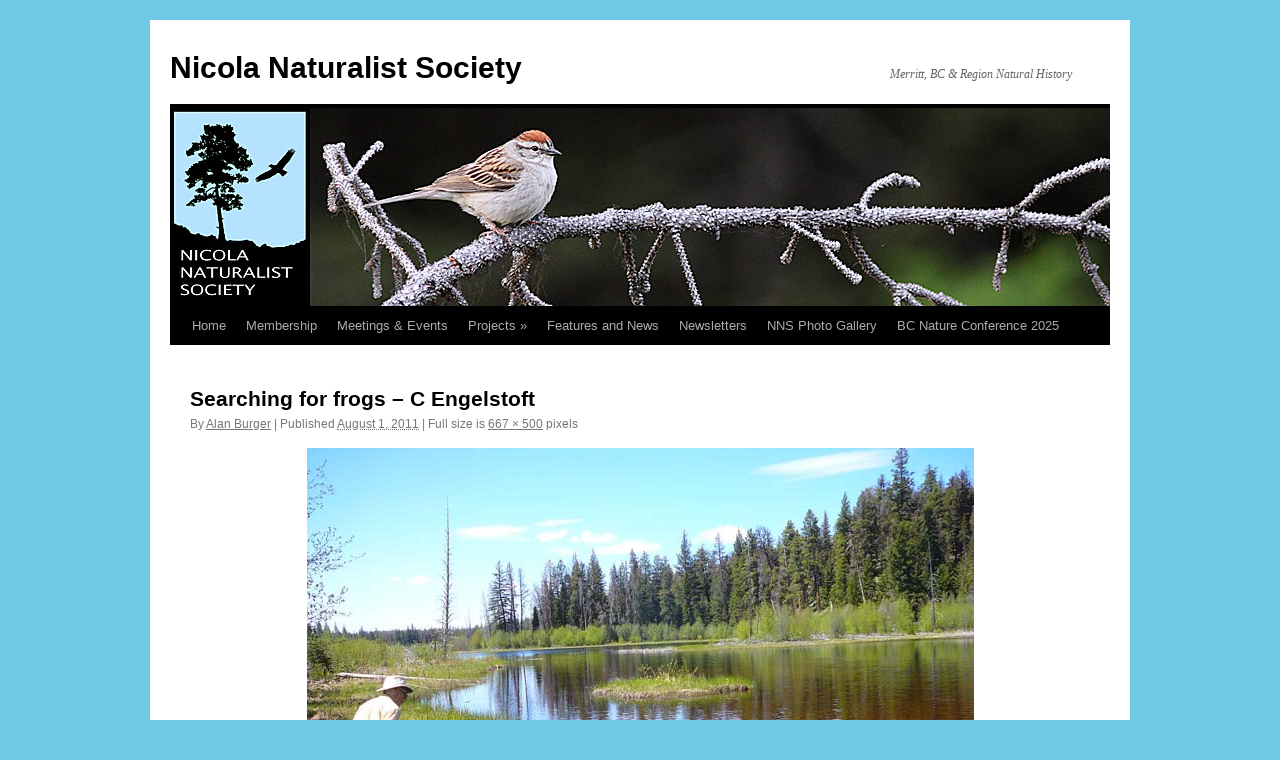

--- FILE ---
content_type: text/html; charset=UTF-8
request_url: http://www.nicolanaturalists.ca/searching-for-frogs-c-engelstoft-v-sm-3/
body_size: 8364
content:
<!DOCTYPE html>
<html lang="en-US" itemscope itemtype="https://schema.org/WebSite">
<head>
<meta charset="UTF-8" />
<title>
Searching for frogs &#8211; C Engelstoft | Nicola Naturalist Society	</title>
<link rel="profile" href="https://gmpg.org/xfn/11" />
<link rel="stylesheet" type="text/css" media="all" href="http://www.nicolanaturalists.ca/wp-content/themes/twentyten/style.css?ver=20251202" />
<link rel="pingback" href="http://www.nicolanaturalists.ca/xmlrpc.php">
<meta name='robots' content='max-image-preview:large' />
<link rel='dns-prefetch' href='//secure.gravatar.com' />
<link rel='dns-prefetch' href='//stats.wp.com' />
<link rel='dns-prefetch' href='//v0.wordpress.com' />
<link rel="alternate" type="application/rss+xml" title="Nicola Naturalist Society &raquo; Feed" href="http://www.nicolanaturalists.ca/feed/" />
<link rel="alternate" type="application/rss+xml" title="Nicola Naturalist Society &raquo; Comments Feed" href="http://www.nicolanaturalists.ca/comments/feed/" />
<link rel="alternate" type="application/rss+xml" title="Nicola Naturalist Society &raquo; Searching for frogs &#8211; C Engelstoft Comments Feed" href="http://www.nicolanaturalists.ca/feed/?attachment_id=543" />
<link rel="alternate" title="oEmbed (JSON)" type="application/json+oembed" href="http://www.nicolanaturalists.ca/wp-json/oembed/1.0/embed?url=http%3A%2F%2Fwww.nicolanaturalists.ca%2Fsearching-for-frogs-c-engelstoft-v-sm-3%2F" />
<link rel="alternate" title="oEmbed (XML)" type="text/xml+oembed" href="http://www.nicolanaturalists.ca/wp-json/oembed/1.0/embed?url=http%3A%2F%2Fwww.nicolanaturalists.ca%2Fsearching-for-frogs-c-engelstoft-v-sm-3%2F&#038;format=xml" />
<style id='wp-img-auto-sizes-contain-inline-css' type='text/css'>
img:is([sizes=auto i],[sizes^="auto," i]){contain-intrinsic-size:3000px 1500px}
/*# sourceURL=wp-img-auto-sizes-contain-inline-css */
</style>
<style id='wp-emoji-styles-inline-css' type='text/css'>

	img.wp-smiley, img.emoji {
		display: inline !important;
		border: none !important;
		box-shadow: none !important;
		height: 1em !important;
		width: 1em !important;
		margin: 0 0.07em !important;
		vertical-align: -0.1em !important;
		background: none !important;
		padding: 0 !important;
	}
/*# sourceURL=wp-emoji-styles-inline-css */
</style>
<style id='wp-block-library-inline-css' type='text/css'>
:root{--wp-block-synced-color:#7a00df;--wp-block-synced-color--rgb:122,0,223;--wp-bound-block-color:var(--wp-block-synced-color);--wp-editor-canvas-background:#ddd;--wp-admin-theme-color:#007cba;--wp-admin-theme-color--rgb:0,124,186;--wp-admin-theme-color-darker-10:#006ba1;--wp-admin-theme-color-darker-10--rgb:0,107,160.5;--wp-admin-theme-color-darker-20:#005a87;--wp-admin-theme-color-darker-20--rgb:0,90,135;--wp-admin-border-width-focus:2px}@media (min-resolution:192dpi){:root{--wp-admin-border-width-focus:1.5px}}.wp-element-button{cursor:pointer}:root .has-very-light-gray-background-color{background-color:#eee}:root .has-very-dark-gray-background-color{background-color:#313131}:root .has-very-light-gray-color{color:#eee}:root .has-very-dark-gray-color{color:#313131}:root .has-vivid-green-cyan-to-vivid-cyan-blue-gradient-background{background:linear-gradient(135deg,#00d084,#0693e3)}:root .has-purple-crush-gradient-background{background:linear-gradient(135deg,#34e2e4,#4721fb 50%,#ab1dfe)}:root .has-hazy-dawn-gradient-background{background:linear-gradient(135deg,#faaca8,#dad0ec)}:root .has-subdued-olive-gradient-background{background:linear-gradient(135deg,#fafae1,#67a671)}:root .has-atomic-cream-gradient-background{background:linear-gradient(135deg,#fdd79a,#004a59)}:root .has-nightshade-gradient-background{background:linear-gradient(135deg,#330968,#31cdcf)}:root .has-midnight-gradient-background{background:linear-gradient(135deg,#020381,#2874fc)}:root{--wp--preset--font-size--normal:16px;--wp--preset--font-size--huge:42px}.has-regular-font-size{font-size:1em}.has-larger-font-size{font-size:2.625em}.has-normal-font-size{font-size:var(--wp--preset--font-size--normal)}.has-huge-font-size{font-size:var(--wp--preset--font-size--huge)}.has-text-align-center{text-align:center}.has-text-align-left{text-align:left}.has-text-align-right{text-align:right}.has-fit-text{white-space:nowrap!important}#end-resizable-editor-section{display:none}.aligncenter{clear:both}.items-justified-left{justify-content:flex-start}.items-justified-center{justify-content:center}.items-justified-right{justify-content:flex-end}.items-justified-space-between{justify-content:space-between}.screen-reader-text{border:0;clip-path:inset(50%);height:1px;margin:-1px;overflow:hidden;padding:0;position:absolute;width:1px;word-wrap:normal!important}.screen-reader-text:focus{background-color:#ddd;clip-path:none;color:#444;display:block;font-size:1em;height:auto;left:5px;line-height:normal;padding:15px 23px 14px;text-decoration:none;top:5px;width:auto;z-index:100000}html :where(.has-border-color){border-style:solid}html :where([style*=border-top-color]){border-top-style:solid}html :where([style*=border-right-color]){border-right-style:solid}html :where([style*=border-bottom-color]){border-bottom-style:solid}html :where([style*=border-left-color]){border-left-style:solid}html :where([style*=border-width]){border-style:solid}html :where([style*=border-top-width]){border-top-style:solid}html :where([style*=border-right-width]){border-right-style:solid}html :where([style*=border-bottom-width]){border-bottom-style:solid}html :where([style*=border-left-width]){border-left-style:solid}html :where(img[class*=wp-image-]){height:auto;max-width:100%}:where(figure){margin:0 0 1em}html :where(.is-position-sticky){--wp-admin--admin-bar--position-offset:var(--wp-admin--admin-bar--height,0px)}@media screen and (max-width:600px){html :where(.is-position-sticky){--wp-admin--admin-bar--position-offset:0px}}

/*# sourceURL=wp-block-library-inline-css */
</style><style id='global-styles-inline-css' type='text/css'>
:root{--wp--preset--aspect-ratio--square: 1;--wp--preset--aspect-ratio--4-3: 4/3;--wp--preset--aspect-ratio--3-4: 3/4;--wp--preset--aspect-ratio--3-2: 3/2;--wp--preset--aspect-ratio--2-3: 2/3;--wp--preset--aspect-ratio--16-9: 16/9;--wp--preset--aspect-ratio--9-16: 9/16;--wp--preset--color--black: #000;--wp--preset--color--cyan-bluish-gray: #abb8c3;--wp--preset--color--white: #fff;--wp--preset--color--pale-pink: #f78da7;--wp--preset--color--vivid-red: #cf2e2e;--wp--preset--color--luminous-vivid-orange: #ff6900;--wp--preset--color--luminous-vivid-amber: #fcb900;--wp--preset--color--light-green-cyan: #7bdcb5;--wp--preset--color--vivid-green-cyan: #00d084;--wp--preset--color--pale-cyan-blue: #8ed1fc;--wp--preset--color--vivid-cyan-blue: #0693e3;--wp--preset--color--vivid-purple: #9b51e0;--wp--preset--color--blue: #0066cc;--wp--preset--color--medium-gray: #666;--wp--preset--color--light-gray: #f1f1f1;--wp--preset--gradient--vivid-cyan-blue-to-vivid-purple: linear-gradient(135deg,rgb(6,147,227) 0%,rgb(155,81,224) 100%);--wp--preset--gradient--light-green-cyan-to-vivid-green-cyan: linear-gradient(135deg,rgb(122,220,180) 0%,rgb(0,208,130) 100%);--wp--preset--gradient--luminous-vivid-amber-to-luminous-vivid-orange: linear-gradient(135deg,rgb(252,185,0) 0%,rgb(255,105,0) 100%);--wp--preset--gradient--luminous-vivid-orange-to-vivid-red: linear-gradient(135deg,rgb(255,105,0) 0%,rgb(207,46,46) 100%);--wp--preset--gradient--very-light-gray-to-cyan-bluish-gray: linear-gradient(135deg,rgb(238,238,238) 0%,rgb(169,184,195) 100%);--wp--preset--gradient--cool-to-warm-spectrum: linear-gradient(135deg,rgb(74,234,220) 0%,rgb(151,120,209) 20%,rgb(207,42,186) 40%,rgb(238,44,130) 60%,rgb(251,105,98) 80%,rgb(254,248,76) 100%);--wp--preset--gradient--blush-light-purple: linear-gradient(135deg,rgb(255,206,236) 0%,rgb(152,150,240) 100%);--wp--preset--gradient--blush-bordeaux: linear-gradient(135deg,rgb(254,205,165) 0%,rgb(254,45,45) 50%,rgb(107,0,62) 100%);--wp--preset--gradient--luminous-dusk: linear-gradient(135deg,rgb(255,203,112) 0%,rgb(199,81,192) 50%,rgb(65,88,208) 100%);--wp--preset--gradient--pale-ocean: linear-gradient(135deg,rgb(255,245,203) 0%,rgb(182,227,212) 50%,rgb(51,167,181) 100%);--wp--preset--gradient--electric-grass: linear-gradient(135deg,rgb(202,248,128) 0%,rgb(113,206,126) 100%);--wp--preset--gradient--midnight: linear-gradient(135deg,rgb(2,3,129) 0%,rgb(40,116,252) 100%);--wp--preset--font-size--small: 13px;--wp--preset--font-size--medium: 20px;--wp--preset--font-size--large: 36px;--wp--preset--font-size--x-large: 42px;--wp--preset--spacing--20: 0.44rem;--wp--preset--spacing--30: 0.67rem;--wp--preset--spacing--40: 1rem;--wp--preset--spacing--50: 1.5rem;--wp--preset--spacing--60: 2.25rem;--wp--preset--spacing--70: 3.38rem;--wp--preset--spacing--80: 5.06rem;--wp--preset--shadow--natural: 6px 6px 9px rgba(0, 0, 0, 0.2);--wp--preset--shadow--deep: 12px 12px 50px rgba(0, 0, 0, 0.4);--wp--preset--shadow--sharp: 6px 6px 0px rgba(0, 0, 0, 0.2);--wp--preset--shadow--outlined: 6px 6px 0px -3px rgb(255, 255, 255), 6px 6px rgb(0, 0, 0);--wp--preset--shadow--crisp: 6px 6px 0px rgb(0, 0, 0);}:where(.is-layout-flex){gap: 0.5em;}:where(.is-layout-grid){gap: 0.5em;}body .is-layout-flex{display: flex;}.is-layout-flex{flex-wrap: wrap;align-items: center;}.is-layout-flex > :is(*, div){margin: 0;}body .is-layout-grid{display: grid;}.is-layout-grid > :is(*, div){margin: 0;}:where(.wp-block-columns.is-layout-flex){gap: 2em;}:where(.wp-block-columns.is-layout-grid){gap: 2em;}:where(.wp-block-post-template.is-layout-flex){gap: 1.25em;}:where(.wp-block-post-template.is-layout-grid){gap: 1.25em;}.has-black-color{color: var(--wp--preset--color--black) !important;}.has-cyan-bluish-gray-color{color: var(--wp--preset--color--cyan-bluish-gray) !important;}.has-white-color{color: var(--wp--preset--color--white) !important;}.has-pale-pink-color{color: var(--wp--preset--color--pale-pink) !important;}.has-vivid-red-color{color: var(--wp--preset--color--vivid-red) !important;}.has-luminous-vivid-orange-color{color: var(--wp--preset--color--luminous-vivid-orange) !important;}.has-luminous-vivid-amber-color{color: var(--wp--preset--color--luminous-vivid-amber) !important;}.has-light-green-cyan-color{color: var(--wp--preset--color--light-green-cyan) !important;}.has-vivid-green-cyan-color{color: var(--wp--preset--color--vivid-green-cyan) !important;}.has-pale-cyan-blue-color{color: var(--wp--preset--color--pale-cyan-blue) !important;}.has-vivid-cyan-blue-color{color: var(--wp--preset--color--vivid-cyan-blue) !important;}.has-vivid-purple-color{color: var(--wp--preset--color--vivid-purple) !important;}.has-black-background-color{background-color: var(--wp--preset--color--black) !important;}.has-cyan-bluish-gray-background-color{background-color: var(--wp--preset--color--cyan-bluish-gray) !important;}.has-white-background-color{background-color: var(--wp--preset--color--white) !important;}.has-pale-pink-background-color{background-color: var(--wp--preset--color--pale-pink) !important;}.has-vivid-red-background-color{background-color: var(--wp--preset--color--vivid-red) !important;}.has-luminous-vivid-orange-background-color{background-color: var(--wp--preset--color--luminous-vivid-orange) !important;}.has-luminous-vivid-amber-background-color{background-color: var(--wp--preset--color--luminous-vivid-amber) !important;}.has-light-green-cyan-background-color{background-color: var(--wp--preset--color--light-green-cyan) !important;}.has-vivid-green-cyan-background-color{background-color: var(--wp--preset--color--vivid-green-cyan) !important;}.has-pale-cyan-blue-background-color{background-color: var(--wp--preset--color--pale-cyan-blue) !important;}.has-vivid-cyan-blue-background-color{background-color: var(--wp--preset--color--vivid-cyan-blue) !important;}.has-vivid-purple-background-color{background-color: var(--wp--preset--color--vivid-purple) !important;}.has-black-border-color{border-color: var(--wp--preset--color--black) !important;}.has-cyan-bluish-gray-border-color{border-color: var(--wp--preset--color--cyan-bluish-gray) !important;}.has-white-border-color{border-color: var(--wp--preset--color--white) !important;}.has-pale-pink-border-color{border-color: var(--wp--preset--color--pale-pink) !important;}.has-vivid-red-border-color{border-color: var(--wp--preset--color--vivid-red) !important;}.has-luminous-vivid-orange-border-color{border-color: var(--wp--preset--color--luminous-vivid-orange) !important;}.has-luminous-vivid-amber-border-color{border-color: var(--wp--preset--color--luminous-vivid-amber) !important;}.has-light-green-cyan-border-color{border-color: var(--wp--preset--color--light-green-cyan) !important;}.has-vivid-green-cyan-border-color{border-color: var(--wp--preset--color--vivid-green-cyan) !important;}.has-pale-cyan-blue-border-color{border-color: var(--wp--preset--color--pale-cyan-blue) !important;}.has-vivid-cyan-blue-border-color{border-color: var(--wp--preset--color--vivid-cyan-blue) !important;}.has-vivid-purple-border-color{border-color: var(--wp--preset--color--vivid-purple) !important;}.has-vivid-cyan-blue-to-vivid-purple-gradient-background{background: var(--wp--preset--gradient--vivid-cyan-blue-to-vivid-purple) !important;}.has-light-green-cyan-to-vivid-green-cyan-gradient-background{background: var(--wp--preset--gradient--light-green-cyan-to-vivid-green-cyan) !important;}.has-luminous-vivid-amber-to-luminous-vivid-orange-gradient-background{background: var(--wp--preset--gradient--luminous-vivid-amber-to-luminous-vivid-orange) !important;}.has-luminous-vivid-orange-to-vivid-red-gradient-background{background: var(--wp--preset--gradient--luminous-vivid-orange-to-vivid-red) !important;}.has-very-light-gray-to-cyan-bluish-gray-gradient-background{background: var(--wp--preset--gradient--very-light-gray-to-cyan-bluish-gray) !important;}.has-cool-to-warm-spectrum-gradient-background{background: var(--wp--preset--gradient--cool-to-warm-spectrum) !important;}.has-blush-light-purple-gradient-background{background: var(--wp--preset--gradient--blush-light-purple) !important;}.has-blush-bordeaux-gradient-background{background: var(--wp--preset--gradient--blush-bordeaux) !important;}.has-luminous-dusk-gradient-background{background: var(--wp--preset--gradient--luminous-dusk) !important;}.has-pale-ocean-gradient-background{background: var(--wp--preset--gradient--pale-ocean) !important;}.has-electric-grass-gradient-background{background: var(--wp--preset--gradient--electric-grass) !important;}.has-midnight-gradient-background{background: var(--wp--preset--gradient--midnight) !important;}.has-small-font-size{font-size: var(--wp--preset--font-size--small) !important;}.has-medium-font-size{font-size: var(--wp--preset--font-size--medium) !important;}.has-large-font-size{font-size: var(--wp--preset--font-size--large) !important;}.has-x-large-font-size{font-size: var(--wp--preset--font-size--x-large) !important;}
/*# sourceURL=global-styles-inline-css */
</style>

<style id='classic-theme-styles-inline-css' type='text/css'>
/*! This file is auto-generated */
.wp-block-button__link{color:#fff;background-color:#32373c;border-radius:9999px;box-shadow:none;text-decoration:none;padding:calc(.667em + 2px) calc(1.333em + 2px);font-size:1.125em}.wp-block-file__button{background:#32373c;color:#fff;text-decoration:none}
/*# sourceURL=/wp-includes/css/classic-themes.min.css */
</style>
<link rel='stylesheet' id='contact-form-7-css' href='http://www.nicolanaturalists.ca/wp-content/plugins/contact-form-7/includes/css/styles.css?ver=6.1.4' type='text/css' media='all' />
<link rel='stylesheet' id='twentyten-block-style-css' href='http://www.nicolanaturalists.ca/wp-content/themes/twentyten/blocks.css?ver=20250220' type='text/css' media='all' />

<!-- OG: 3.3.8 -->
<meta property="og:image" content="http://www.nicolanaturalists.ca/files/Searching-for-frogs-C-Engelstoft-v-sm2.jpg"><meta property="og:image:width" content="667"><meta property="og:image:height" content="500"><meta property="og:image:alt" content="Searching for frogs in the Merritt area. Photo: Christian Engelstoft"><meta property="og:image:type" content="image/jpeg"><meta property="og:description" content="Searching for frogs in the Merritt area. Photo: Christian Engelstoft"><meta property="og:type" content="article"><meta property="og:locale" content="en_US"><meta property="og:site_name" content="Nicola Naturalist Society"><meta property="og:title" content="Searching for frogs &#8211; C Engelstoft"><meta property="og:url" content="http://www.nicolanaturalists.ca/searching-for-frogs-c-engelstoft-v-sm-3/"><meta property="og:updated_time" content="2011-08-01T15:53:45-07:00">
<meta property="article:published_time" content="2011-08-01T22:53:45+00:00"><meta property="article:modified_time" content="2011-08-01T22:53:45+00:00"><meta property="article:author:first_name" content="Alan"><meta property="article:author:last_name" content="Burger"><meta property="article:author:username" content="Alan Burger">
<meta property="twitter:partner" content="ogwp"><meta property="twitter:card" content="summary_large_image"><meta property="twitter:image" content="http://www.nicolanaturalists.ca/files/Searching-for-frogs-C-Engelstoft-v-sm2.jpg"><meta property="twitter:image:alt" content="Searching for frogs in the Merritt area. Photo: Christian Engelstoft"><meta property="twitter:title" content="Searching for frogs &#8211; C Engelstoft"><meta property="twitter:description" content="Searching for frogs in the Merritt area. Photo: Christian Engelstoft"><meta property="twitter:url" content="http://www.nicolanaturalists.ca/searching-for-frogs-c-engelstoft-v-sm-3/"><meta property="twitter:label1" content="Reading time"><meta property="twitter:data1" content="Less than a minute">
<meta itemprop="image" content="http://www.nicolanaturalists.ca/files/Searching-for-frogs-C-Engelstoft-v-sm2.jpg"><meta itemprop="name" content="Searching for frogs &#8211; C Engelstoft"><meta itemprop="description" content="Searching for frogs in the Merritt area. Photo: Christian Engelstoft"><meta itemprop="datePublished" content="2011-08-01"><meta itemprop="dateModified" content="2011-08-01T22:53:45+00:00">
<meta property="profile:first_name" content="Alan"><meta property="profile:last_name" content="Burger"><meta property="profile:username" content="Alan Burger">
<!-- /OG -->

<link rel="https://api.w.org/" href="http://www.nicolanaturalists.ca/wp-json/" /><link rel="alternate" title="JSON" type="application/json" href="http://www.nicolanaturalists.ca/wp-json/wp/v2/media/543" /><link rel="EditURI" type="application/rsd+xml" title="RSD" href="http://www.nicolanaturalists.ca/xmlrpc.php?rsd" />
<meta name="generator" content="WordPress 6.9" />
<link rel="canonical" href="http://www.nicolanaturalists.ca/searching-for-frogs-c-engelstoft-v-sm-3/" />
<link rel='shortlink' href='https://wp.me/a1idqL-8L' />
<meta http-equiv="X-Clacks-Overhead" content="GNU Terry Pratchett" /><script src='http://wirelizard.ca/?dm=ceca7411310daa09dda1573c5d675026&amp;action=load&amp;blogid=5&amp;siteid=1&amp;t=1494133216&amp;back=http%3A%2F%2Fwww.nicolanaturalists.ca%2Fsearching-for-frogs-c-engelstoft-v-sm-3%2F' type='text/javascript'></script>	<style>img#wpstats{display:none}</style>
		<style type="text/css" id="custom-background-css">
body.custom-background { background-color: #70cae5; }
</style>
	
<!-- Jetpack Open Graph Tags -->
<meta property="og:type" content="article" />
<meta property="og:title" content="Searching for frogs &#8211; C Engelstoft" />
<meta property="og:url" content="http://www.nicolanaturalists.ca/searching-for-frogs-c-engelstoft-v-sm-3/" />
<meta property="og:description" content="Searching for frogs in the Merritt area. Photo: Christian Engelstoft" />
<meta property="article:published_time" content="2011-08-01T22:53:45+00:00" />
<meta property="article:modified_time" content="2011-08-01T22:53:45+00:00" />
<meta property="og:site_name" content="Nicola Naturalist Society" />
<meta property="og:image" content="http://www.nicolanaturalists.ca/files/Searching-for-frogs-C-Engelstoft-v-sm2.jpg" />
<meta property="og:image:alt" content="" />
<meta property="og:locale" content="en_US" />
<meta name="twitter:text:title" content="Searching for frogs &#8211; C Engelstoft" />
<meta name="twitter:image" content="http://www.nicolanaturalists.ca/files/Searching-for-frogs-C-Engelstoft-v-sm2.jpg?w=640" />
<meta name="twitter:card" content="summary_large_image" />

<!-- End Jetpack Open Graph Tags -->
</head>

<body class="attachment wp-singular attachment-template-default single single-attachment postid-543 attachmentid-543 attachment-jpeg custom-background wp-theme-twentyten">
<div id="wrapper" class="hfeed">
		<a href="#content" class="screen-reader-text skip-link">Skip to content</a>
	<div id="header">
		<div id="masthead">
			<div id="branding" role="banner">
									<div id="site-title">
						<span>
							<a href="http://www.nicolanaturalists.ca/" rel="home" >Nicola Naturalist Society</a>
						</span>
					</div>
										<div id="site-description">Merritt, BC &amp; Region Natural History</div>
					<img src="http://www.nicolanaturalists.ca/files/Chipping-Sparrow-banner-logo.jpg" width="940" height="198" alt="Nicola Naturalist Society" srcset="http://www.nicolanaturalists.ca/files/Chipping-Sparrow-banner-logo.jpg 940w, http://www.nicolanaturalists.ca/files/Chipping-Sparrow-banner-logo-300x63.jpg 300w" sizes="(max-width: 940px) 100vw, 940px" decoding="async" fetchpriority="high" />			</div><!-- #branding -->

			<div id="access" role="navigation">
				<div class="menu-header"><ul id="menu-navbar" class="menu"><li id="menu-item-916" class="menu-item menu-item-type-post_type menu-item-object-page menu-item-home menu-item-916"><a href="http://www.nicolanaturalists.ca/">Home</a></li>
<li id="menu-item-926" class="menu-item menu-item-type-post_type menu-item-object-page menu-item-926"><a href="http://www.nicolanaturalists.ca/membership/">Membership</a></li>
<li id="menu-item-924" class="menu-item menu-item-type-post_type menu-item-object-page menu-item-924"><a href="http://www.nicolanaturalists.ca/meetings-events/">Meetings &amp; Events</a></li>
<li id="menu-item-932" class="menu-item menu-item-type-post_type menu-item-object-page menu-item-has-children menu-item-932"><a href="http://www.nicolanaturalists.ca/projects/">Projects  »</a>
<ul class="sub-menu">
	<li id="menu-item-14038" class="menu-item menu-item-type-post_type menu-item-object-page menu-item-14038"><a href="http://www.nicolanaturalists.ca/projects/spadefoot-monitoring-2022-2026/">Spadefoot monitoring 2022-2026</a></li>
	<li id="menu-item-16151" class="menu-item menu-item-type-post_type menu-item-object-page menu-item-16151"><a href="http://www.nicolanaturalists.ca/projects/sandhill-crane-surveys-on-the-douglas-lake-plateau/">Sandhill Crane surveys on the Douglas Lake Plateau</a></li>
	<li id="menu-item-1426" class="menu-item menu-item-type-post_type menu-item-object-page menu-item-1426"><a href="http://www.nicolanaturalists.ca/projects/amphibian-monitoring/">Amphibian Monitoring</a></li>
	<li id="menu-item-1425" class="menu-item menu-item-type-post_type menu-item-object-page menu-item-1425"><a href="http://www.nicolanaturalists.ca/projects/douglas-lake-plateau-iba/">Douglas Lake Plateau IBA</a></li>
	<li id="menu-item-3570" class="menu-item menu-item-type-post_type menu-item-object-page menu-item-3570"><a href="http://www.nicolanaturalists.ca/projects/know-your-butterflies-and-moths-merritt-bc/">Know your butterflies and moths – Merritt BC</a></li>
</ul>
</li>
<li id="menu-item-922" class="menu-item menu-item-type-post_type menu-item-object-page menu-item-922"><a href="http://www.nicolanaturalists.ca/features/">Features and News</a></li>
<li id="menu-item-928" class="menu-item menu-item-type-post_type menu-item-object-page menu-item-928"><a href="http://www.nicolanaturalists.ca/newsletters/">Newsletters</a></li>
<li id="menu-item-930" class="menu-item menu-item-type-post_type menu-item-object-page menu-item-930"><a href="http://www.nicolanaturalists.ca/photos/">NNS Photo Gallery</a></li>
<li id="menu-item-920" class="menu-item menu-item-type-post_type menu-item-object-page menu-item-920"><a href="http://www.nicolanaturalists.ca/bc_nature_agm_2025/">BC Nature Conference 2025</a></li>
</ul></div>			</div><!-- #access -->
		</div><!-- #masthead -->
	</div><!-- #header -->

	<div id="main">

		<div id="container" class="single-attachment">
			<div id="content" role="main">

			

				
					<div id="post-543" class="post-543 attachment type-attachment status-inherit hentry">
					<h2 class="entry-title">Searching for frogs &#8211; C Engelstoft</h2>

					<div class="entry-meta">
						<span class="meta-prep meta-prep-author">By</span> <span class="author vcard"><a class="url fn n" href="http://www.nicolanaturalists.ca/author/aburger/" title="View all posts by Alan Burger" rel="author">Alan Burger</a></span>							<span class="meta-sep">|</span>
							<span class="meta-prep meta-prep-entry-date">Published</span> <span class="entry-date"><abbr class="published" title="3:53 PM">August 1, 2011</abbr></span> <span class="meta-sep">|</span> Full size is <a href="http://www.nicolanaturalists.ca/files/Searching-for-frogs-C-Engelstoft-v-sm2.jpg" title="Link to full-size image">667 &times; 500</a> pixels													</div><!-- .entry-meta -->

						<div class="entry-content">
						<div class="entry-attachment">
								<p class="attachment"><a href="http://www.nicolanaturalists.ca/fall-trees-banner-logo-2a-jpg/" title="Searching for frogs &#8211; C Engelstoft" rel="attachment">
							<img width="667" height="500" src="http://www.nicolanaturalists.ca/files/Searching-for-frogs-C-Engelstoft-v-sm2.jpg" class="attachment-900x900 size-900x900" alt="" decoding="async" srcset="http://www.nicolanaturalists.ca/files/Searching-for-frogs-C-Engelstoft-v-sm2.jpg 667w, http://www.nicolanaturalists.ca/files/Searching-for-frogs-C-Engelstoft-v-sm2-300x224.jpg 300w, http://www.nicolanaturalists.ca/files/Searching-for-frogs-C-Engelstoft-v-sm2-150x112.jpg 150w" sizes="(max-width: 667px) 100vw, 667px" />							</a></p>

							<div id="nav-below" class="navigation">
							<div class="nav-previous"><a href='http://www.nicolanaturalists.ca/ovaska-spin-tadpole-upper-nicola-v-sm-2/'>Spadefoot tadpole Upper Nicola - K Ovaska</a></div>
							<div class="nav-next"><a href='http://www.nicolanaturalists.ca/fall-trees-banner-logo-2a-jpg/'>Fall-trees-banner-logo-2a.jpg</a></div>
						</div><!-- #nav-below -->
								</div><!-- .entry-attachment -->
						<div class="entry-caption">
						<p>Searching for frogs in the Merritt area. Photo: Christian Engelstoft</p>
</div>

				
					</div><!-- .entry-content -->

					<div class="entry-utility">
						Bookmark the <a href="http://www.nicolanaturalists.ca/searching-for-frogs-c-engelstoft-v-sm-3/" title="Permalink to Searching for frogs &#8211; C Engelstoft" rel="bookmark">permalink</a>.											</div><!-- .entry-utility -->
				</div><!-- #post-543 -->

		
			<div id="comments">




</div><!-- #comments -->


			</div><!-- #content -->
		</div><!-- #container -->

	</div><!-- #main -->

	<div id="footer" role="contentinfo">
		<div id="colophon">



			<div id="site-info">
				<a href="http://www.nicolanaturalists.ca/" rel="home">
					Nicola Naturalist Society				</a>
							</div><!-- #site-info -->

			<div id="site-generator">
								<a href="https://wordpress.org/" class="imprint" title="Semantic Personal Publishing Platform">
					Proudly powered by WordPress.				</a>
			</div><!-- #site-generator -->

		</div><!-- #colophon -->
	</div><!-- #footer -->

</div><!-- #wrapper -->

<script type="speculationrules">
{"prefetch":[{"source":"document","where":{"and":[{"href_matches":"/*"},{"not":{"href_matches":["/wp-*.php","/wp-admin/*","/files/*","/wp-content/*","/wp-content/plugins/*","/wp-content/themes/twentyten/*","/*\\?(.+)"]}},{"not":{"selector_matches":"a[rel~=\"nofollow\"]"}},{"not":{"selector_matches":".no-prefetch, .no-prefetch a"}}]},"eagerness":"conservative"}]}
</script>
<!-- Matomo -->
<script>
  var _paq = window._paq = window._paq || [];
  /* tracker methods like "setCustomDimension" should be called before "trackPageView" */
  _paq.push(['trackPageView']);
  _paq.push(['enableLinkTracking']);
  (function() {
    var u="//piwik.coreyburger.ca/";
    _paq.push(['setTrackerUrl', u+'piwik.php']);
    _paq.push(['setSiteId', '5']);
    var d=document, g=d.createElement('script'), s=d.getElementsByTagName('script')[0];
    g.async=true; g.src=u+'piwik.js'; s.parentNode.insertBefore(g,s);
  })();
</script>
<!-- End Matomo Code -->
<script type="text/javascript" src="http://www.nicolanaturalists.ca/wp-includes/js/dist/hooks.min.js?ver=dd5603f07f9220ed27f1" id="wp-hooks-js"></script>
<script type="text/javascript" src="http://www.nicolanaturalists.ca/wp-includes/js/dist/i18n.min.js?ver=c26c3dc7bed366793375" id="wp-i18n-js"></script>
<script type="text/javascript" id="wp-i18n-js-after">
/* <![CDATA[ */
wp.i18n.setLocaleData( { 'text direction\u0004ltr': [ 'ltr' ] } );
//# sourceURL=wp-i18n-js-after
/* ]]> */
</script>
<script type="text/javascript" src="http://www.nicolanaturalists.ca/wp-content/plugins/contact-form-7/includes/swv/js/index.js?ver=6.1.4" id="swv-js"></script>
<script type="text/javascript" id="contact-form-7-js-before">
/* <![CDATA[ */
var wpcf7 = {
    "api": {
        "root": "http:\/\/www.nicolanaturalists.ca\/wp-json\/",
        "namespace": "contact-form-7\/v1"
    }
};
//# sourceURL=contact-form-7-js-before
/* ]]> */
</script>
<script type="text/javascript" src="http://www.nicolanaturalists.ca/wp-content/plugins/contact-form-7/includes/js/index.js?ver=6.1.4" id="contact-form-7-js"></script>
<script type="text/javascript" id="jetpack-stats-js-before">
/* <![CDATA[ */
_stq = window._stq || [];
_stq.push([ "view", {"v":"ext","blog":"19117871","post":"543","tz":"-8","srv":"www.nicolanaturalists.ca","j":"1:15.4"} ]);
_stq.push([ "clickTrackerInit", "19117871", "543" ]);
//# sourceURL=jetpack-stats-js-before
/* ]]> */
</script>
<script type="text/javascript" src="https://stats.wp.com/e-202605.js" id="jetpack-stats-js" defer="defer" data-wp-strategy="defer"></script>
<script id="wp-emoji-settings" type="application/json">
{"baseUrl":"https://s.w.org/images/core/emoji/17.0.2/72x72/","ext":".png","svgUrl":"https://s.w.org/images/core/emoji/17.0.2/svg/","svgExt":".svg","source":{"concatemoji":"http://www.nicolanaturalists.ca/wp-includes/js/wp-emoji-release.min.js?ver=6.9"}}
</script>
<script type="module">
/* <![CDATA[ */
/*! This file is auto-generated */
const a=JSON.parse(document.getElementById("wp-emoji-settings").textContent),o=(window._wpemojiSettings=a,"wpEmojiSettingsSupports"),s=["flag","emoji"];function i(e){try{var t={supportTests:e,timestamp:(new Date).valueOf()};sessionStorage.setItem(o,JSON.stringify(t))}catch(e){}}function c(e,t,n){e.clearRect(0,0,e.canvas.width,e.canvas.height),e.fillText(t,0,0);t=new Uint32Array(e.getImageData(0,0,e.canvas.width,e.canvas.height).data);e.clearRect(0,0,e.canvas.width,e.canvas.height),e.fillText(n,0,0);const a=new Uint32Array(e.getImageData(0,0,e.canvas.width,e.canvas.height).data);return t.every((e,t)=>e===a[t])}function p(e,t){e.clearRect(0,0,e.canvas.width,e.canvas.height),e.fillText(t,0,0);var n=e.getImageData(16,16,1,1);for(let e=0;e<n.data.length;e++)if(0!==n.data[e])return!1;return!0}function u(e,t,n,a){switch(t){case"flag":return n(e,"\ud83c\udff3\ufe0f\u200d\u26a7\ufe0f","\ud83c\udff3\ufe0f\u200b\u26a7\ufe0f")?!1:!n(e,"\ud83c\udde8\ud83c\uddf6","\ud83c\udde8\u200b\ud83c\uddf6")&&!n(e,"\ud83c\udff4\udb40\udc67\udb40\udc62\udb40\udc65\udb40\udc6e\udb40\udc67\udb40\udc7f","\ud83c\udff4\u200b\udb40\udc67\u200b\udb40\udc62\u200b\udb40\udc65\u200b\udb40\udc6e\u200b\udb40\udc67\u200b\udb40\udc7f");case"emoji":return!a(e,"\ud83e\u1fac8")}return!1}function f(e,t,n,a){let r;const o=(r="undefined"!=typeof WorkerGlobalScope&&self instanceof WorkerGlobalScope?new OffscreenCanvas(300,150):document.createElement("canvas")).getContext("2d",{willReadFrequently:!0}),s=(o.textBaseline="top",o.font="600 32px Arial",{});return e.forEach(e=>{s[e]=t(o,e,n,a)}),s}function r(e){var t=document.createElement("script");t.src=e,t.defer=!0,document.head.appendChild(t)}a.supports={everything:!0,everythingExceptFlag:!0},new Promise(t=>{let n=function(){try{var e=JSON.parse(sessionStorage.getItem(o));if("object"==typeof e&&"number"==typeof e.timestamp&&(new Date).valueOf()<e.timestamp+604800&&"object"==typeof e.supportTests)return e.supportTests}catch(e){}return null}();if(!n){if("undefined"!=typeof Worker&&"undefined"!=typeof OffscreenCanvas&&"undefined"!=typeof URL&&URL.createObjectURL&&"undefined"!=typeof Blob)try{var e="postMessage("+f.toString()+"("+[JSON.stringify(s),u.toString(),c.toString(),p.toString()].join(",")+"));",a=new Blob([e],{type:"text/javascript"});const r=new Worker(URL.createObjectURL(a),{name:"wpTestEmojiSupports"});return void(r.onmessage=e=>{i(n=e.data),r.terminate(),t(n)})}catch(e){}i(n=f(s,u,c,p))}t(n)}).then(e=>{for(const n in e)a.supports[n]=e[n],a.supports.everything=a.supports.everything&&a.supports[n],"flag"!==n&&(a.supports.everythingExceptFlag=a.supports.everythingExceptFlag&&a.supports[n]);var t;a.supports.everythingExceptFlag=a.supports.everythingExceptFlag&&!a.supports.flag,a.supports.everything||((t=a.source||{}).concatemoji?r(t.concatemoji):t.wpemoji&&t.twemoji&&(r(t.twemoji),r(t.wpemoji)))});
//# sourceURL=http://www.nicolanaturalists.ca/wp-includes/js/wp-emoji-loader.min.js
/* ]]> */
</script>
</body>
</html>
